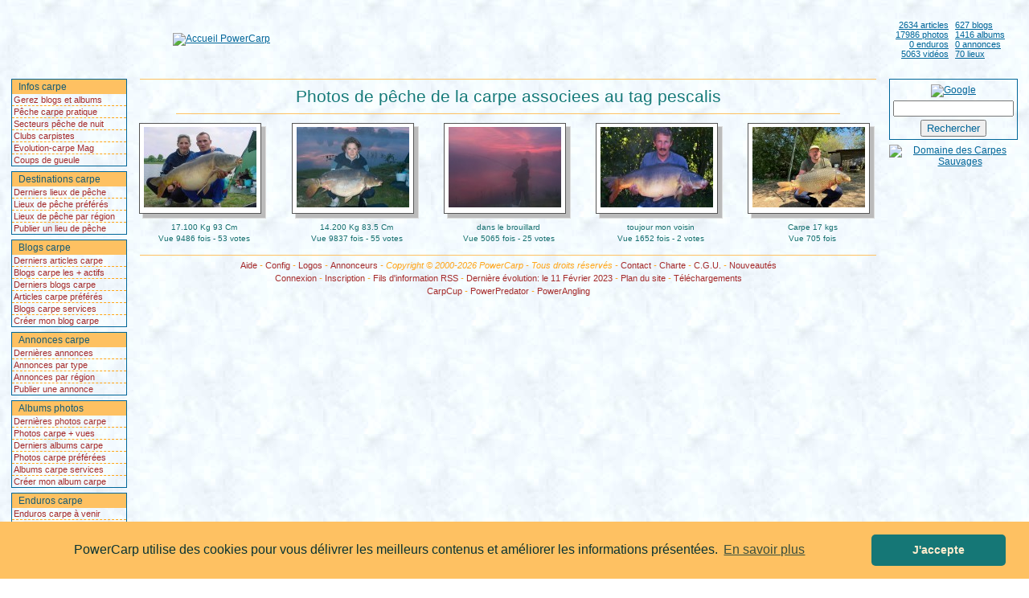

--- FILE ---
content_type: text/html; charset=UTF-8
request_url: https://www.powercarp.com/peche-carpe-photos-tag.php?tag=pescalis
body_size: 3512
content:
<!DOCTYPE html>
<html lang="fr">
 <head>
  <meta charset="utf-8">
  <meta name="viewport" content="width=device-width, initial-scale=1.0">
  <meta name="author" content="Capelli">
  <meta name="robots" content="all">
  <meta name="description" content="PowerCarp permet aux pêcheurs de voir les photos de pêche de la carpe associées au tag pescalis.">
  <meta name="keywords" content="photo, tag, carpe, album, cliché, pêche, poisson, carpiste, souvenir">
  <title>Photos de pêche de la carpe associees au tag pescalis - PowerCarp</title>
  <link rel="stylesheet" type="text/css" href="css/powercarp.css">
  <link rel="stylesheet" href="css/cookieconsent.min.css">
  <link rel="shortcut icon" type="image/x-icon" href="/favicon.ico">
  <link rel="shortcut icon" type="image/ico" href="/favicon.ico">
  <link rel="icon" type="image/x-icon" href="/favicon.ico">
  <script type="text/javascript" language="Javascript">window.defaultStatus = "PowerCarp, votre magazine de la pêche de la carpe en ligne";</script>
 </head>
<body>
<table border="0" cellspacing="0" cellpadding="0" align="center">
 <tr>
  <td align="right" width="320" height="98"><a href="index.php"><img border="0" src="logo/logo.png" alt="Accueil PowerCarp" title="Accueil PowerCarp" height="80"></a></td>
  <td align="center" width="766" valign="middle" style="padding-left: 2px">
	<script type="text/javascript"><!--
    google_ad_client = "ca-pub-3965445288463009";
    /* PowerCarp - 728x90 - Top */
    google_ad_slot = "9741758137";
    google_ad_width = 728;
    google_ad_height = 90;
    //-->
    </script>
    <script type="text/javascript" src="https://pagead2.googlesyndication.com/pagead/show_ads.js"></script>
  </td>
  <td class="smry" width="160">
   <table border="0" cellspacing="0" cellpadding="0" align="center">
    <tr>
     <td class="cntleft"><a href="peche-carpe-blogs-articles-liste.php">2634 articles</a></td>
     <td class="cntright"><a href="peche-carpe-blogs-liste.php">627 blogs</a></td>
    </tr>
    <tr>
     <td class="cntleft"><a href="peche-carpe-photos-liste.php">17986 photos</a></td>
     <td class="cntright"><a href="peche-carpe-albums-photos-liste.php">1416 albums</a></td>
    </tr>
    <tr>
     <td class="cntleft"><a href="enduros-carpe.php">0 enduros</a></td>
     <td class="cntright"><a href="annonces-peche-carpe.php">0 annonces</a></td>
    </tr>
    <tr>
     <td class="cntleft"><a href="video-peche-carpe-top.php?vtr=2">5063 vidéos</a></td>
     <td class="cntright"><a href="peche-carpe-lieux.php">70 lieux</a></td>
    </tr>
   </table>
  </td>
 </tr>
</table>
<table border="0" cellspacing="0" cellpadding="0" align="center">
 <tr>
  <td width="140" valign="top" align="center">
   <table class="menu" border="0" cellpadding="0" cellspacing="0">
    <tr><td class="menhead">Infos carpe</td></tr>
    <tr><td><a href="pwperso.php" class="menvtc">Gerez blogs et albums</a></td></tr>
    <tr><td class="menvbs"><a href="carptech.php" class="menvtc">Pêche carpe pratique</a></td></tr>
    <tr><td class="menvbs"><a href="nuits.php" class="menvtc">Secteurs pêche de nuit</a></td></tr>
    <tr><td class="menvbs"><a href="clubs-carpe.php" class="menvtc">Clubs carpistes</a></td></tr>
    <tr><td class="menvbs"><a href="evolution-carpe-mag.php" class="menvtc">Evolution-carpe Mag</a></td></tr>
    <tr><td class="menvbs"><a href="peche-carpe-coupdegueule.php" class="menvtc">Coups de gueule</a></td></tr>
   </table>
   <table class="menu" border="0" cellpadding="0" cellspacing="0">
    <tr><td class="menhead">Destinations carpe</td></tr>
    <tr><td><a href="derniers-lieux-peche-carpe.php" class="menvtc">Derniers lieux de pêche</a></td></tr>
    <tr><td class="menvbs"><a href="peche-carpe-destination-top.php" class="menvtc">Lieux de pêche préférés</a></td></tr>
    <tr><td class="menvbs"><a href="peche-carpe-destinations-regions.php" class="menvtc">Lieux de pêche par région</a></td></tr>
    <tr><td class="menvbs"><a href="peche-carpe-lieu-publier.php" class="menvtc">Publier un lieu de pêche</a></td></tr>
   </table>
   <table class="menu" border="0" cellpadding="0" cellspacing="0">
    <tr><td class="menhead">Blogs carpe</td></tr>
    <tr><td><a href="peche-carpe-blog-derniers-articles.php?vs=2" class="menvtc">Derniers articles carpe</a></td></tr>
    <tr><td class="menvbs"><a href="peche-carpe-blogs-actifs.php" class="menvtc">Blogs carpe les + actifs</a></td></tr>
    <tr><td class="menvbs"><a href="peche-carpe-blogs-derniers.php" class="menvtc">Derniers blogs carpe</a></td></tr>
    <tr><td class="menvbs"><a href="peche-carpe-meilleurs-articles.php" class="menvtc">Articles carpe préférés</a></td></tr>
    <tr><td class="menvbs"><a href="peche-carpe-blog-services.php" class="menvtc">Blogs carpe services</a></td></tr>
    <tr><td class="menvbs"><a href="peche-carpe-blog-presentation.php" class="menvtc">Créer mon blog carpe</a></td></tr>
   </table>
   <table class="menu" border="0" cellpadding="0" cellspacing="0">
    <tr><td class="menhead">Annonces carpe</td></tr>
    <tr><td><a href="annonces-carpe-dernieres.php" class="menvtc">Dernières annonces</a></td></tr>
    <tr><td class="menvbs"><a href="annonces-peche-carpe.php" class="menvtc">Annonces par type</a></td></tr>
    <tr><td class="menvbs"><a href="annonces-carpe-regions.php" class="menvtc">Annonces par région</a></td></tr>
    <tr><td class="menvbs"><a href="annonce-carpe-publier.php" class="menvtc">Publier une annonce</a></td></tr>
   </table>
   <table class="menu" border="0" cellpadding="0" cellspacing="0">
    <tr><td class="menhead">Albums photos</td></tr>
    <tr><td><a href="peche-carpe-photos-dernieres.php" class="menvtc">Dernières photos carpe</a></td></tr>
    <tr><td class="menvbs"><a href="peche-carpe-photos-vues.php" class="menvtc">Photos carpe + vues</a></td></tr>
    <tr><td class="menvbs"><a href="peche-carpe-albums-photos-derniers.php" class="menvtc">Derniers albums carpe</a></td></tr>
    <tr><td class="menvbs"><a href="peche-carpe-photos-preferees.php" class="menvtc">Photos carpe préférées</a></td></tr>
    <tr><td class="menvbs"><a href="peche-carpe-album-photos-services.php" class="menvtc">Albums carpe services</a></td></tr>
    <tr><td class="menvbs"><a href="peche-carpe-album-photos-presentation.php" class="menvtc">Créer mon album carpe</a></td></tr>
   </table>
   <table class="menu" border="0" cellpadding="0" cellspacing="0">
    <tr><td class="menhead">Enduros carpe</td></tr>
    <tr><td><a href="enduros-carpe.php" class="menvtc">Enduros carpe à venir</a></td></tr>
    <tr><td class="menvbs"><a href="enduros-carpe-regions.php" class="menvtc">Enduros carpe en région</a></td></tr>
    <tr><td class="menvbs"><a href="enduro-carpe-publier.php" class="menvtc">Publier un enduro carpe</a></td></tr>
   </table>
   <table class="menu" border="0" cellpadding="0" cellspacing="0">
    <tr><td class="menhead">Vidéos carpe</td></tr>
    <tr><td><a href="video-peche-carpe-top.php" class="menvtc">Top vidéos carpes</a></td></tr>
    <tr><td class="menvbs"><a href="video-peche-carpe-mosaique.php" class="menvtc">Dernières vidéos carpe</a></td></tr>
    <tr><td class="menvbs"><a href="video-peche-carpe-services.php" class="menvtc">Vidéos carpe services</a></td></tr>
    <tr><td class="menvbs"><a href="video-peche-carpe-publier.php" class="menvtc">Publier une vidéo carpe</a></td></tr>
   </table>
   <table class="menu" border="0" cellpadding="0" cellspacing="0">
    <tr><td class="menhead">Annuaire carpe</td></tr>
    <tr><td><a href="liens-peche-carpe.php?cat=999" class="menvtc">Tous les sites carpe</a></td></tr>
    <tr><td class="menvbs"><a href="liens-carpe-top.php" class="menvtc">Sites carpe du mois</a></td></tr>
    <tr><td class="menvbs"><a href="lien-carpe-publier.php" class="menvtc">Référencer un site</a></td></tr>
   </table>
   <table class="menu" border="0" cellpadding="0" cellspacing="0">
    <tr><td class="menhead">Autres pêches</td></tr>
    <tr><td><a href="https://www.powerpredator.com" class="menvtc" target="_blank">Pêche des carnassiers</a></td></tr>
    <tr><td class="menvbs"><a href="https://www.powerangling.com" class="menvtc" target="_blank">Pêche au coup</a></td></tr>
   </table>
  </td>
  <td width="948" align="center" valign="top">
   <table width="946" border="0" align="center" cellpadding="0" cellspacing="0">
    <tr>
     <td colspan="2" align="center"><hr class="hah"></td>
    </tr>
   </table><table class="htc">
 <tr>
  <td class="avcap1">&nbsp; </td>
  <td><h1>Photos de pêche de la carpe associees au tag pescalis</h1></td>
  <td class="avcap1">&nbsp; </td>
 </tr>
</table>
<table width="100%" border="0" cellpadding="0" cellspacing="0">
 <tr>
  <td><hr class="une"></td>
 </tr>
 <tr>
  <td>
   <table width="100%" border="0" cellpadding="2" cellspacing="2">
    <tr>
     <td width="20%">
      <table align="center">
       <tr>
        <td class="phoic">
         <div class="shadout">
          <div class="shadin">
           <a href="peche-carpe-photo.php?alb=106&amp;r=1"><img class="albp1" src="blog/00/6a/photo/20286990934482a671e7b30s.jpg" alt="pris à pescalis pendant l&#039;enduro de mai 2006" title="pris à pescalis pendant l&#039;enduro de mai 2006"></a>
          </div>
         </div>
        </td>
       </tr>
       <tr>
        <td class="avcmt">17.100 Kg 93 Cm</td>
       </tr>
	   <tr>
        <td class="avcmt">Vue 9486 fois - 53 votes</td>
	   </tr>
      </table>
     </td>
     <td width="20%">
      <table align="center">
       <tr>
        <td class="phoic">
         <div class="shadout">
          <div class="shadin">
           <a href="peche-carpe-photo.php?alb=106&amp;r=2"><img class="albp1" src="blog/00/6a/photo/8153376634482a8b301d02s.jpg" alt="à 6 heures de matin   dure le reveille pris à  pescalis pendant l&#039;enduro 2006" title="à 6 heures de matin   dure le reveille pris à  pescalis pendant l&#039;enduro 2006"></a>
          </div>
         </div>
        </td>
       </tr>
       <tr>
        <td class="avcmt">14.200 Kg 83.5 Cm</td>
       </tr>
	   <tr>
        <td class="avcmt">Vue 9837 fois - 55 votes</td>
	   </tr>
      </table>
     </td>
     <td width="20%">
      <table align="center">
       <tr>
        <td class="phoic">
         <div class="shadout">
          <div class="shadin">
           <a href="peche-carpe-photo.php?alb=106&amp;r=3"><img class="albp1" src="blog/00/6a/photo/2608635914482a8b9aff8bs.jpg" alt="14,200 Kg  à pescalis 2006" title="14,200 Kg  à pescalis 2006"></a>
          </div>
         </div>
        </td>
       </tr>
       <tr>
        <td class="avcmt">dans le brouillard</td>
       </tr>
	   <tr>
        <td class="avcmt">Vue 5065 fois - 25 votes</td>
	   </tr>
      </table>
     </td>
     <td width="20%">
      <table align="center">
       <tr>
        <td class="phoic">
         <div class="shadout">
          <div class="shadin">
           <a href="peche-carpe-photo.php?alb=828&amp;r=8"><img class="albp1" src="blog/05/a3/photo/143132058349510d1ed3dd7s.jpg" alt="une miroir de 19kg" title="une miroir de 19kg"></a>
          </div>
         </div>
        </td>
       </tr>
       <tr>
        <td class="avcmt">toujour mon voisin</td>
       </tr>
	   <tr>
        <td class="avcmt">Vue 1652 fois - 2 votes</td>
	   </tr>
      </table>
     </td>
     <td width="20%">
      <table align="center">
       <tr>
        <td class="phoic">
         <div class="shadout">
          <div class="shadin">
           <a href="peche-carpe-photo.php?alb=1826&amp;r=1"><img class="albp1" src="blog/0d/25/photo/67248043762f66bb28cd61s.jpg" alt="" title=""></a>
          </div>
         </div>
        </td>
       </tr>
       <tr>
        <td class="avcmt">Carpe 17 kgs</td>
       </tr>
	   <tr>
        <td class="avcmt">Vue 705 fois</td>
	   </tr>
      </table>
     </td>
    </tr>
   </table>
  </td>
 </tr>
</table>
   <table class="mtc">
    <tr>
     <td><hr class="haf"></td>
    </tr>
    <tr>
     <td class="copyrigth"><a href="aide.php">Aide</a> - <a href="afficher-configuration.php">Config</a> - <a href="logos.php">Logos</a> - <a href="peche-carpe-services-pro.php">Annonceurs</a> - Copyright © 2000-2026 PowerCarp - Tous droits réservés - <a href="contact.php">Contact</a> - <a href="peche-carpe-charte.php">Charte</a> - <a href="cgu-peche-carpe.php">C.G.U.</a> - <a href="peche-carpe-magazine-nouveautes.php">Nouveautés</a></td>
    </tr>
    <tr>
     <td class="copyrigth"><a href="pwlogin.php">Connexion</a> - <a href="peche-carpe-inscription-configuration.php">Inscription</a> - <a href="peche-carpe-flux-rss.php">Fils d'information RSS</a> - <a href="peche-carpe-blog.php?bid=100">Dernière évolution: le 11 Février 2023</a> - <a href="sitemap.php">Plan du site</a> - <a href="download.php">Téléchargements</a></td>
    </tr>
    <tr>
     <td class="copyrigth"><a href="https://www.carpcup.com" target="_blank">CarpCup</a> - <a href="https://www.powerpredator.com" target="_blank">PowerPredator</a> - <a href="https://www.powerangling.com" target="_blank">PowerAngling</a></td>
    </tr>
   </table>
  </td>
  <td width="160" align="center" valign="top">
   <form method="get" action="https://www.google.com/custom" target="_top" class="goog">
   <table class="google" border="0">
    <tr>
     <td align="center"><a href="https://www.google.com/"><img src="logo/google.gif" border="0" alt="Google" align="middle" width="80" height="28"></a></td>
    </tr>
    <tr>
     <td align="center"><input type="text" name="q" class="fgft" maxlength="255" value=""></td>
    </tr>
    <tr>
     <td align="center">
      <input type="submit" name="sa" value="Rechercher" class="fgfb">
      <input type="hidden" name="client" value="pub-3965445288463009">
      <input type="hidden" name="forid" value="1">
      <input type="hidden" name="ie" value="ISO-8859-1">
      <input type="hidden" name="oe" value="ISO-8859-1">
      <input type="hidden" name="cof" value="GALT:#663300;GL:1;DIV:#006699;VLC:996633;AH:center;BGC:FFFFFF;LBGC:FFFFFF;ALC:006699;LC:006699;T:000000;GFNT:0000FF;GIMP:0000FF;LH:85;LW:365;L:https://www.powercarp.com/logo/logo4.gif;S:https://;LP:1;FORID:1;">
      <input type="hidden" name="hl" value="fr">
     </td>
    </tr>
   </table>
   </form>
   <table class="pubr" border="0" cellpadding="0" cellspacing="0">
    <tr>
     <td align="center" style="padding-bottom: 6px"><a href="https://www.carpesauvage.com" target="_blank"><img src="pub/domaine-des-carpes-sauvages.png" border="0" alt="Domaine des Carpes Sauvages" title="Domaine des Carpes Sauvages" width="160" height="160"></a></td>
    </tr>
    <tr>
     <td align="center">
	<script type="text/javascript"><!--
    google_ad_client = "ca-pub-3965445288463009";
    /* PowerCarp - 160x600 - Right */
    google_ad_slot = "5425812091";
    google_ad_width = 160;
    google_ad_height = 600;
    //-->
    </script>
    <script type="text/javascript" src="https://pagead2.googlesyndication.com/pagead/show_ads.js"></script>
  
     </td>
    </tr>
   </table>
  </td>
 </tr>
</table>
<script src="js/jquery-1.12.4.min.js"></script> 
<script src="js/cookieconsent.min.js"></script>
<script>
	window.addEventListener("load", function(){
		window.cookieconsent.initialise({
		  "palette": {
			"popup": {
			  "background": "#fec162",
			  "text": "#093333"
			},
			"button": {
			  "background": "#157776",
			  "text": "#ffeccd"
			}
		  },
		  "theme": "classic",
		  "content": {
			"href": "cookies.php",
			"message": "PowerCarp utilise des cookies pour vous délivrer les meilleurs contenus et améliorer les informations présentées.",
			"dismiss": "J'accepte",
			"link": "En savoir plus"
		  }
		})
	});
</script>
</body>
</html>


--- FILE ---
content_type: text/html; charset=utf-8
request_url: https://www.google.com/recaptcha/api2/aframe
body_size: 264
content:
<!DOCTYPE HTML><html><head><meta http-equiv="content-type" content="text/html; charset=UTF-8"></head><body><script nonce="jpmvOHqYeyNnpWhS1gD1cg">/** Anti-fraud and anti-abuse applications only. See google.com/recaptcha */ try{var clients={'sodar':'https://pagead2.googlesyndication.com/pagead/sodar?'};window.addEventListener("message",function(a){try{if(a.source===window.parent){var b=JSON.parse(a.data);var c=clients[b['id']];if(c){var d=document.createElement('img');d.src=c+b['params']+'&rc='+(localStorage.getItem("rc::a")?sessionStorage.getItem("rc::b"):"");window.document.body.appendChild(d);sessionStorage.setItem("rc::e",parseInt(sessionStorage.getItem("rc::e")||0)+1);localStorage.setItem("rc::h",'1769022323276');}}}catch(b){}});window.parent.postMessage("_grecaptcha_ready", "*");}catch(b){}</script></body></html>

--- FILE ---
content_type: text/css
request_url: https://www.powercarp.com/css/powercarp.css
body_size: 3750
content:
body  { font-family: Verdana, Arial, Helvetica, sans-serif; font-size: 12px; background-image: url(fond.jpg); background-repeat: repeat; background-position: left top;	text-align: center;	margin: 0px; }
table {	font-family: Verdana, Arial, Helvetica, sans-serif;	text-align: center;	font-size: 12px; }
td { font-family: Verdana, Arial, Helvetica, sans-serif;	font-size: inherit; }
a  { font-family: Verdana Ref, Arial, Helvetica, sans-serif; color: #006699; outline: none; /* hide the dotted border around links in FF */ }

#scrollfirefox { position: absolute; bottom: -2px; visibility: hidden; }

.absa { vertical-align: middle; }

h1 { height: 25px;	line-height: 25px; font-size: 21px; font-weight: normal; text-align: center; color: #167a79; margin: 0px; padding: 0px; white-space: nowrap; }
h2 { font-size: 13px; color: #a52a2a; margin: 0px; }
h2 a { font-size: 13px; text-decoration: none; color: #a52a2a; margin: 0px; }
h2 a:hover { text-decoration: underline; }
h2.blv { font-size: 16px; color: #a52a2a; margin: 0px; }
h2.blv a { font-size: 16px; text-decoration: none; color: #a52a2a; margin: 0px; }
h2.blv a:hover { text-decoration: underline; }

td.smry { font-size: 11px; text-align: center; }
td.cgut { height: 30px; line-height: 30px; }
h2.cgu { font-size: 14px; color: #a52a2a; text-align: justify; margin: 0px; }
td.cgu { padding-left: 10px; }

td.menhead { width: 140px; height: 16px; color: #165C76; font-size: 12px; font-weight: normal; padding: 1px 0px 1px 8px; background-color: #fec162; }
a.menvtc { width: 140px; color: #a52a2a; font-size: 11px; font-weight: normal; text-decoration: none; display: block; padding: 1px 0px 1px 2px; margin: 0px; }
a.menvtc:hover { border-color: #fe3; background-color: #167675;	color: #fec162; }
td.menvbs {	border-top-width: 1px; border-top-style: dashed; border-top-color: #ffa518; }

td.menheadf { width: 156px; height: 16px; color: #165C76; font-size: 12px; font-weight: normal; padding: 1px 0px 1px 8px; background-color: #fec162; }
a.menvasf { width: 156px; color: #a52a2a; font-size: 9px; font-weight: normal; text-decoration: none; display: block; padding: 1px 0px 1px 2px; overflow: hidden; }
a.menvasf:hover { border-color: #fe3; background-color: #167675; color: #fec162; }

td.hitx { font-size: 11px; text-align: left; padding: 1px 1px 1px 3px; white-space: nowrap; }

span.author { color: #808080; font-size: 9px; font-style: italic; padding: 10px; }
td.copyrigth { color: #ffa518; font-size: 11px; font-style: italic; white-space: nowrap; }
td.copyrigth a {color: #a52a2a; font-style: normal; text-decoration: none; }
td.copyrigth a:hover { text-decoration: underline; }

.left {	text-align: left; }
.right { text-align: right; }
.center { text-align: center; }
.warn { color: #ff0000; }
.good { color: #00B000; }

td.unetit {	font-size: 13px; text-align: center; }
td.unetitl { font-size: 13px; text-align: left; }
td.unetitr { font-size: 13px; text-align: right; }

a.unetxt, a.unetxt:link, a.unetxt:visited {	font-size: 11px; text-align: left; text-decoration: none; color: #000000; }
a.unetxt:hover, a.unetxt:active { font-size: 11px; text-align: left; text-decoration: none;	color: #a52a2a; }
a.photxt { font-size: 11px;	text-align: center;	text-decoration: none; color: #000000; }
td.txtleft { font-size: 11px; text-align: left; }
td.txtcenter { font-size: 11px; text-align: center; }
td.txtright { font-size: 11px; text-align: right; }

td.cntleft  { font-size: 11px; white-space: nowrap; width: 50%; text-align: right; padding-right: 4px; }
td.cntright { font-size: 11px; white-space: nowrap; width: 50%; text-align: left; padding-left: 4px; }

hr.hah { display: block; width: 916px; height: 1px;	margin-top: 0px; margin-bottom: 5px; padding: 0; color: #fec162; background-color: #fec162; border: 0; }
hr.haf { display: block; width: 916px; height: 1px;	margin-top: 5px; margin-bottom: 2px; color: #fec162; background-color: #fec162; border: 0; }
hr.une { width: 826px; height: 1px; color: #fec162; background-color: #fec162; border: 0; }

td.uneir { width: 150px; height: 110px;	text-align: center; }
td.uneir2 {	width: 210px; height: 130px; text-align: center; }

img.anno { border: 1px solid #fec162; }
img.bdr { border: 1px solid #fec162; }
img.bdr2 { border: 1px solid #fec162; margin-left: 10px; }
img.bdr3 { border: 1px solid #fec162; margin-right: 10px; }
img.une { height: 100px; width: 140px; border: 1px solid #fec162; }
img.une2 { height: 130px; width: 180px;	border: 1px solid #fec162; }
img.phoz { border: 2px solid #fec162; }
img.captcha { width: 160px;	height: 30px; border: 1px solid #fec162; }

td.txtcap {	color: #ffa518; height: 80px; font-size: 36px; font-style: italic; text-align: center; }

.prdtxt { font-size: 12px; text-align: left; }
.ctrtxt { font-size: 12px; text-align: center; }

table.mtc { width: 100%; font-size: 12px; text-align: center; margin: 0px; border: none; }
table.mtl {	width: 100%; font-size: 12px; text-align: left;	margin: 2px; border: none; }
table.htl { width: 98%;	font-size: 12px; text-align: left; border: none; }
table.htc { width: 98%;	font-size: 12px; text-align: center; margin: 0px; border: none; }
table.atc {	width: 94%;	font-size: 12px; text-align: center; margin: 2px; border: none; }
table.atl {	width: 94%;	font-size: 12px; text-align: left; margin: 2px;	border: none; }
table.itc {	width: 80%;	font-size: 12px; text-align: center; border: none; }
table.ttc { width: 70%;	font-size: 12px; text-align: center; margin: 0px; border: none; }

table.htcs { width: 98%; font-size: 11px; text-align: center; margin: 0px; border: none; }
table.menu { width: 140px; font-size: 12px; text-align: left; border: 1px solid #006699; margin-bottom: 6px; }
table.menuf { width: 160px; font-size: 12px; text-align: left; border: 1px solid #006699; margin-bottom: 6px; }
table.prof { width: 160px; text-align: center; border: none; margin-bottom: 6px; }
table.pubr { margin: 0px; padding: 0px; }
table.publ { margin: 0px; padding: 0px; }
table.utc {	width: 100%; height: 110px;	margin: 0px; border: none; }
table.utc2 { width: 100%; margin: 0px; border: none; }
table.ltc {	width: 100%; margin: 0px; padding: 0px; border: none; }
table.met {	text-align: center; }
table.anre { width: 120px; height: 120px; border: 1px solid #006699; }
table.mit {	font-size: 12px; text-align: center; width: 94%; border: 1px solid #ff0000; }
td.prhmit { font-size: 14px; text-align: center; background-color: #008C00;	color: #ffffff; }

img.picto {	width: 16px; height: 16px; border: 0px; }
img.snpicto { width: 19px; height: 19px; border: 0px; }
img.rss { width: 24px; height: 24px; margin: 2px 0px 2px 0px; border: 0px; }
img.opml { width: 24px; height: 24px; margin: 2px 0px 2px 0px; border: 0px; }
img.rssmain { width: 16px; height: 16px; margin: 2px 4px 2px 8px; border: 0px; }
img.help { width: 28px;	height: 26px; margin: 2px 4px 0px; border: 0px; }
img.help2 {	width: 28px; height: 26px; margin: 0px;	border: 0px; }
img.help3 {	width: 28px; height: 22px; margin: 0px;	border: 0px; }

td.genit { height: 24px; line-height: 24px;	font-size: 20px; text-align: center; color: #156f6e; }
td.destxt {	color: #000000;	font-size: 18px; font-weight: normal; line-height: 26px; text-align: left; }
td.destxt h2 { color: #a52a2a; font-size: 18px;	font-weight: normal; height: 26px; line-height: 26px; text-align: left;	margin: 0px; padding: 0px; }
td.destxt2 { width: 4%; height: 26px; text-align: center; }
td.destxt3 { color: #000000; font-size: 18px; font-weight: normal; line-height: 32px; text-align: left; }
td.destxt3 h2 {	color: #a52a2a;	font-size: 18px; font-weight: normal; height: 32px; line-height: 32px; text-align: left; margin: 0px; padding: 0px; }

p.destop { margin-top: 0px; }
p.desbot { margin-bottom: 2px; }
p.desboth {	margin-top: 0px; margin-bottom: 2px; }

img.desbul { width: 15px; height: 15px;	padding: 0px; border: none; }
img.desbul2 { width: 32px; height: 32px; padding: 0px; border: none; }
img.mcmd { width: 110px; height: 26px; padding: 0px; border: none; }
img.desmet { width: 135px; height: 32px; padding: 0px; border: none; }

td.phoic{ height: 100px; text-align: center; }
td.phocap1 { height: 24px; line-height: 24px; text-align: center; width: 25%; }
td.phocap2 { height: 24px; font-size: 20px; text-align: center; color: #156f6e;	width: 50%; }
td.phzcap {	width: 76%;	height: 24px; font-size: 14px; font-weight: bold; text-align: center; color: #156f6e; }
td.phzcap2 { width: 12%; height: 24px; text-align: center; }

td.metit { font-size: 18px;	height: 40px; }
td.ancap { font-size: 13px; text-align: center; height: 30px; }
td.antit { font-size: 13px;	text-align: left; white-space: nowrap; }
td.antxt0 {	width: 8%; font-size: 11px;	color: #a52a2a;	padding: 2px 2px 2px 2px; }
td.antxt1 {	font-size: 11px; padding: 2px 2px 2px 2px; }
td.antxt2 {	font-size: 11px; text-align: left; padding: 2px 2px 2px 20px; }
td.antxt3 {	width: 20%;	text-align: center; }
td.linktxt { font-size: 11px; text-align: left; }
td.linktxtr { font-size: 11px; text-align: right; }
td.antxtp {	font-size: 11px; text-align: left; padding: 1px 20px 1px 4px; }
td.entit { font-size: 13px;	text-align: left; }
td.entxt { font-size: 11px;	text-align: left; padding-left: 34px; }

td.mafi { color: #ff0000; text-align: center; }
td.mafileft { color: #ff0000; text-align: left; padding-left: 10px; }
span.mafi {	color: #ff0000;	padding-left: 10px;	vertical-align: middle; }

td.msgform { color: #ff0000; text-align: center; }
a.msgform {	color: #ff0000;	text-decoration: underline; }

p.clbcap { font-size: 12px; color: #a52a2a;	font-weight: bold; text-align: center; }
p.clbtxt { font-size: 11px;	text-align: center; }

img.culo1 {	width: 140px; border: 1px solid #fec162; }
img.culo2 {	width: 140px; border: none; }

input.butform {	color: #006699;	cursor: pointer; padding: 0.12em 1em; width: 0px; overflow: visible; }
input.butform[class] { width: auto; } /* ie ignores [class] */
input.butform2 { color: #006699; cursor: pointer; padding: 0em 1em; width: 0px; overflow: visible; }
input.butform2[class] { width: auto; } /* ie ignores [class] */
input.formfield, select.formfield, option.formfield, textarea.formfield { color: #000000; }
option.formfield1 {	color: #761e1e; }
optgroup.formfield { color: #761e1e; background-color: #ffffff; /* For Opera 9 */ }

td.cah { background-color: #fec162; color: #165C76;	font-size: 14px; text-align: center; }
td.clp { width: 5%;	height: 19px; text-align: center; }
td.clx1 { width: 30%; height: 19px;	color: #165C76;	font-size: 12px; text-align: left; }
td.clx2 { width: 40%; height: 19px;	color: #165C76;	font-size: 12px; text-align: left; }
td.clxr { width: 25%; height: 19px;	color: #165C76;	font-size: 12px; text-align: left; }

td.ersep { height: 100px; }
td.ersep2 { height: 30px; }
td.ersep3 {	height: 30px; text-align: center; }

td.rech { height: 22px;	color: #165C76;	font-size: 14px; font-weight: normal; background-color: #fec162; text-align: center; }
td.recd { height: 19px;	color: #165C76;	font-size: 11px; font-weight: normal; text-align: left; }

td.ctxt { height: 400px; font-family: Verdana, Arial, Helvetica, sans-serif; font-size: 14px; font-weight: normal; text-align: center; }

td.bdble { border-left-width: 1px; border-left-style: dashed; border-left-color: #FFA518; border-bottom-width: 1px; border-bottom-style: dashed; border-bottom-color: #FFA518; }
td.bdbot { border-bottom-width: 1px; border-bottom-style: dashed; border-bottom-color: #FFA518; }
td.bdbri { border-right-width: 1px;	border-right-style: dashed;	border-right-color: #FFA518; border-bottom-width: 1px; border-bottom-style: dashed;	border-bottom-color: #FFA518; }

td.ertxt { font-family: Verdana, Arial, Helvetica, sans-serif; font-size: 14px; height: 36px; text-align: center; color: #156f6e; }
td.cno { font-family: Verdana, Arial, Helvetica, sans-serif; font-size: 14px; height: 300px; text-align: center; color: #156f6e; vertical-align: middle; }

table.google { width: 160px; font-size: 12px; text-align: left; border: 1px solid #006699; margin-bottom: 6px; }
form.goog { font-size: 12px; padding: 0px; margin: 0px; }
input.fgft { width: 142px; height: 14px; font-size: 12px; }
input.fgfb { margin: 0px; color: #006699; cursor: pointer; }

form.inda {	margin: 0px; }

label.flho { font-size: 11px; font-weight: bold; vertical-align: text-top; }

td.cpt { font-size: 11px; text-align: center; }
p.cpt {	vertical-align: middle; }
img.cp { width: 240px; height: 180px; border: 1px solid #fec162; }
p.cpt {	font-size: 12px; }

table.cpref { width: 94%; text-align: center; border-collapse: collapse; color: #165C76; border: 0px; }
td.cpreftit { height: 20px; line-height: 20px; font-size: 13px;	background-color: #1B99A3; color: #FDE3BB; border: 0px;	font-weight: bold; }
td.cpreftxt0 { width: 33%; font-size: 11px;	padding: 4px; border-top: 0px; border-right: 1px solid #fec162;	border-bottom: 1px solid #fec162; border-left: 1px solid #fec162; }
td.cpreftxt { font-size: 11px; border: 1px solid #fec162; padding: 4px; }
td.cpreftxt2 { height: 18px; line-height: 18px;	font-size: 12px; border: 1px solid #fec162; }
td.cpreftxt3 { height: 26px; line-height: 26px;	font-size: 12px; border: 0px; }

div#auhf1, div#auhf2 { display: none; }

img.albp { border: 1px solid #fec162; }
img.albp1 {	border: 0px; }
img.albp2 {	height: 60px; border: 1px solid #fec162; }
img.albc { width: 140px; height: 100px; border: 0px; }

td.blh { font-size: 12px; color: #156f6e; margin: 0px; }
td.blvt { font-size: 11px; text-align: right; color: #156f6e; margin: 0px; }
td.blcap { height: 20px; line-height: 20px; font-size: 14px; font-weight: bold;	color: #a52a2a; }
td.blav p {	margin: 0px 0px 10px; }

hr.blcom { width: 826px; height: 1px; border: 0px; border-top: 1px dashed #fec162; }

img.blcov { width: 140px; height: 100px; border: 1px solid #fec162;	margin-right: 10px; }
img.prof { width: 158px; border: 1px solid #fec162; margin-right: 10px; }
img.prof2 {	width: 158px; border: 1px solid #fec162; }

td.flti { color: #125e5d; white-space: nowrap; }
td.flti label {	cursor: help; }

img.blb { border: 1px solid #fec162; margin: 4px; }
img.blb2 { border: 1px solid #fec162; margin-left: 6px; }
img.blb3 { border: 1px solid #fec162; margin-right: 6px; }

span.bladv { color: #a52a2a; font-size: 12px; font-weight: bold; }

td.avcap1 {	width: 54px; height: 24px; line-height: 24px; text-align: center; }
td.avpcmt {	width: 90%;	height: 24px; font-size: 12px; text-align: center; color: #156f6e; }
td.avcmt { height: 10px; line-height: 10px; color: #156f6e; font-size: 10px; text-align: center; }
img.avpho {	border: 2px solid #fec162; }

h1.pho { height: 28px; line-height: 28px; font-size: 20px; font-weight: normal; text-align: center;	color: #156f6e;	margin: 0px; }
h1.pho a { color: #a52a2a; text-decoration: none; }
h1.pho a:hover { text-decoration: underline; }

#cgu { overflow: auto; width: 920px; height: 500px; background-color: #ffffff; margin: 8px 0px;	padding: 4px; border: 1px solid #fec162; }
#cgu p { font-size: 10px; text-align: justify; color: #000000; padding: 0px; margin-top: 3px; margin-bottom: 3px; }
#cgu h1 { color: #a52a2a; font-size: 11px; font-weight: bold; text-align: justify; margin-bottom: 6px; }

tr.blsch { height: 20px; line-height: 20px; font-size: 14px; font-weight: bold;	color: #a52a2a; }
td.blsch1 {	width: 19%;	background-color: #cccccc; }
td.blsch2 {	width: 27%;	background-color: #ffcc00; }
td.blsch3 {	width: 27%;	background-color: #66cccc; }
td.blsch4 {	width: 27%;	background-color: #99cc99; }

h2.njs { font-size: 13px; color: #a52a2a; margin: 0px 0px 0px 10px; }
ul.njs { margin-bottom: 2px; }
h4.pcdok { font-size: 13px;	color: #156f6e; }
h4.pcdbad {	font-size: 13px; color: #ff0000; }
h4.pcdbad a { font-size: 13px; color: #ff0000; text-decoration: underline; }

td.photag {	color: #ffa518;	font-style: italic;	padding: 0px 10px 2px 10px;	text-align: justify; }
a.photag { color: #a52a2a; font-style: normal; text-decoration: none; padding: 0px 2px 0px 2px; }
a.photag:hover { text-decoration: underline; }

td.vot11 { color: #125e5d; width: 150px; text-align: right; padding-right: 4px; }
td.vot21 { color: #125e5d; width: 130px; text-align: center; padding: 0px 4px; }
td.vot3  { width: 150px; text-align: left; padding-left: 4px; }
td.vot41 { text-align: left; padding-left: 4px; }
td.vot5  { text-align: center; }
td.vot6  { width: 38px; text-align: center; }
img.vote { width: 20px;	height: 18px; border: 0px; margin-top: 2px; }

a.footinc img{ width: 80px; height: 15px; border: 0px; opacity: 0.6; -moz-opacity: 0.60; filter: alpha(opacity=60); filter: progid:DXImageTransform.Microsoft.Alpha(opacity=60); }
a.footinc:hover img{ opacity: 1; -moz-opacity: 1.00; filter: alpha(opacity=100); filter: progid:DXImageTransform.Microsoft.Alpha(opacity=100); }

div.shadout { display: block; background: #bbb; border: 1px solid #ddd; position: relative; margin: 2px 0px; width: 152px; padding: 0; }
div.shadin  { background: #fff; border: 1px solid #555; position: relative; padding: 4px; font-weight: normal; left: -5px; top: -5px; }

td.barp { font-size: 12px; text-align: center; }
td.barp em { background-color: #188887;	font-style: normal;	color: #fec162;	padding: 2px 6px 4px 6px; border: 1px solid #fec162; }
td.barp strong { font-style: normal; padding: 2px 0px 2px 0px; }
td.barp a {	color: #a52a2a;	text-decoration: none; padding: 2px 6px 2px 6px; cursor: pointer; }
td.barp a:hover { background-color: #188887; color: #fec162; }

span.activp { color: #fea212; }
img.vidtbyt { width: 140px; height: 100px; border: 1px solid #fec162; }
img.vidtbdm { width: 140px;	border: 1px solid #fec162; }
img.vidtbgv { width: 133px;	height: 100px; border: 1px solid #fec162; }
img.vidflag { height: 12px;	width: 18px; border: 0px; }

td.tit { text-align: center; padding: 10px 0px; }

img.vidflag { width: 18px; height: 12px; border: 0px; }
img.vidpict { width: 15px; height: 15px; border: 0px; }

td.artvote	   { color: #ffa518; font-size: 11px; font-style: italic; white-space: nowrap; }
span.artvote   { vertical-align: super; }
img.artvoteon  { width: 27px; height: 19px; cursor: pointer; border: none; }
img.artvoteoff { width: 27px; height: 19px; border: none; }

div.blocvideo { position: relative; }
img.pictvideo { position: absolute; left: 0px; top: 0px; z-index: 100; width: 30px; height: 30px; border: 0px; }
img.download  { border: 1px solid #fec162; margin: 4px 0px; }

span.new	     { font-size: 13px; color: #a52a2a; margin: 0px; }
span.new a 	     { font-size: 13px; font-weight: bold; text-decoration: none; color: #a52a2a; margin: 0px; }
span.new a:hover { text-decoration: underline; }

span.home { color:#00cc00; }
span.vidmeta { color: #a52a2a; }
